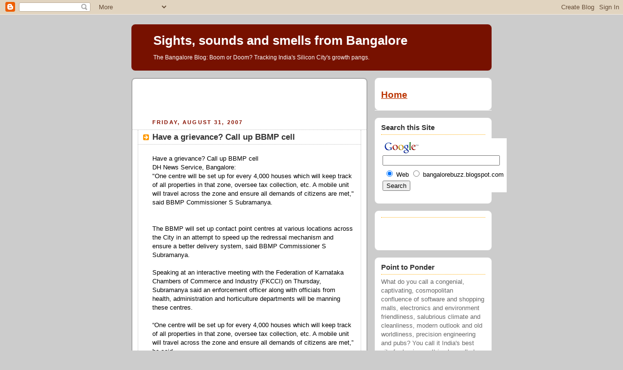

--- FILE ---
content_type: text/html; charset=UTF-8
request_url: https://bangalorebuzz.blogspot.com/2007/08/have-grievance-call-up-bbmp-cell.html
body_size: 10763
content:
<!DOCTYPE html PUBLIC "-//W3C//DTD XHTML 1.0 Strict//EN" "http://www.w3.org/TR/xhtml1/DTD/xhtml1-strict.dtd">



<html xmlns="http://www.w3.org/1999/xhtml" xml:lang="en" lang="en">

<head>
  <title>Sights, sounds and smells from Bangalore: Have a grievance? Call up BBMP cell</title>

  <script type="text/javascript">(function() { (function(){function b(g){this.t={};this.tick=function(h,m,f){var n=f!=void 0?f:(new Date).getTime();this.t[h]=[n,m];if(f==void 0)try{window.console.timeStamp("CSI/"+h)}catch(q){}};this.getStartTickTime=function(){return this.t.start[0]};this.tick("start",null,g)}var a;if(window.performance)var e=(a=window.performance.timing)&&a.responseStart;var p=e>0?new b(e):new b;window.jstiming={Timer:b,load:p};if(a){var c=a.navigationStart;c>0&&e>=c&&(window.jstiming.srt=e-c)}if(a){var d=window.jstiming.load;
c>0&&e>=c&&(d.tick("_wtsrt",void 0,c),d.tick("wtsrt_","_wtsrt",e),d.tick("tbsd_","wtsrt_"))}try{a=null,window.chrome&&window.chrome.csi&&(a=Math.floor(window.chrome.csi().pageT),d&&c>0&&(d.tick("_tbnd",void 0,window.chrome.csi().startE),d.tick("tbnd_","_tbnd",c))),a==null&&window.gtbExternal&&(a=window.gtbExternal.pageT()),a==null&&window.external&&(a=window.external.pageT,d&&c>0&&(d.tick("_tbnd",void 0,window.external.startE),d.tick("tbnd_","_tbnd",c))),a&&(window.jstiming.pt=a)}catch(g){}})();window.tickAboveFold=function(b){var a=0;if(b.offsetParent){do a+=b.offsetTop;while(b=b.offsetParent)}b=a;b<=750&&window.jstiming.load.tick("aft")};var k=!1;function l(){k||(k=!0,window.jstiming.load.tick("firstScrollTime"))}window.addEventListener?window.addEventListener("scroll",l,!1):window.attachEvent("onscroll",l);
 })();</script><script type="text/javascript">function a(){var b=window.location.href,c=b.split("?");switch(c.length){case 1:return b+"?m=1";case 2:return c[1].search("(^|&)m=")>=0?null:b+"&m=1";default:return null}}var d=navigator.userAgent;if(d.indexOf("Mobile")!=-1&&d.indexOf("WebKit")!=-1&&d.indexOf("iPad")==-1||d.indexOf("Opera Mini")!=-1||d.indexOf("IEMobile")!=-1){var e=a();e&&window.location.replace(e)};
</script><meta http-equiv="Content-Type" content="text/html; charset=UTF-8" />
<meta name="generator" content="Blogger" />
<link rel="icon" type="image/vnd.microsoft.icon" href="https://www.blogger.com/favicon.ico"/>
<link rel="alternate" type="application/atom+xml" title="Sights, sounds and smells from Bangalore - Atom" href="https://bangalorebuzz.blogspot.com/feeds/posts/default" />
<link rel="alternate" type="application/rss+xml" title="Sights, sounds and smells from Bangalore - RSS" href="https://bangalorebuzz.blogspot.com/feeds/posts/default?alt=rss" />
<link rel="service.post" type="application/atom+xml" title="Sights, sounds and smells from Bangalore - Atom" href="https://www.blogger.com/feeds/6798880/posts/default" />
<link rel="alternate" type="application/atom+xml" title="Sights, sounds and smells from Bangalore - Atom" href="https://bangalorebuzz.blogspot.com/feeds/6398052367435978192/comments/default" />
<link rel="stylesheet" type="text/css" href="https://www.blogger.com/static/v1/v-css/1601750677-blog_controls.css"/>
<link rel="stylesheet" type="text/css" href="https://www.blogger.com/dyn-css/authorization.css?targetBlogID=6798880&zx=3e4c3207-def0-4990-a733-11c23e1b003e"/>


  <style type="text/css">
/*
-----------------------------------------------
Blogger Template Style
Name:     Rounders 2
Designer: Douglas Bowman
URL:      www.stopdesign.com
Date:     27 Feb 2004
----------------------------------------------- */


body {
  background:#ccc;
  margin:0;
  padding:20px 10px;
  text-align:center;
  font:x-small/1.5em "Trebuchet MS",Verdana,Arial,Sans-serif;
  color:#333;
  font-size/* */:/**/small;
  font-size: /**/small;
  }


/* Page Structure
----------------------------------------------- */
/* The images which help create rounded corners depend on the 
   following widths and measurements. If you want to change 
   these measurements, the images will also need to change.
   */
#content {
  width:740px;
  margin:0 auto;
  text-align:left;
  }
#main {
  width:485px;
  float:left;
  background:#fff url("//www.blogblog.com/rounders2/corners_main_bot.gif") no-repeat left bottom;
  margin:15px 0 0;
  padding:0 0 10px;
  color:#000;
  font-size:97%;
  line-height:1.5em;
  }
#main2 {
  float:left;
  width:100%;
  background:url("//www.blogblog.com/rounders2/corners_main_top.gif") no-repeat left top;
  padding:10px 0 0;
  }
#main3 {
  background:url("//www.blogblog.com/rounders2/rails_main.gif") repeat-y;
  padding:0;
  }
#sidebar {
  width:240px;
  float:right;
  margin:15px 0 0;
  font-size:97%;
  line-height:1.5em;
  }


/* Links
----------------------------------------------- */
a:link {
  color:#b30;
  }
a:visited {
  color:#666;
  }
a:hover {
  color:#c63;
  }
a img {
  border-width:0;
  }


/* Blog Header
----------------------------------------------- */
#header {
  background:#710 url("//www.blogblog.com/rounders2/corners_cap_top.gif") no-repeat left top;
  margin:0 0 0;
  padding:8px 0 0;
  color:#fff;
  }
#header div {
  background:url("//www.blogblog.com/rounders2/corners_cap_bot.gif") no-repeat left bottom;
  padding:0 15px 8px;
  }
#blog-title {
  margin:0;
  padding:10px 30px 5px;
  font-size:200%;
  line-height:1.2em;
  }
#blog-title a {
  text-decoration:none;
  color:#fff;
  }
#description {
  margin:0;
  padding:5px 30px 10px;
  font-size:94%;
  line-height:1.5em;
  }


/* Posts
----------------------------------------------- */
.date-header {
  margin:0 28px 0 43px;
  font-size:85%;
  line-height:2em;
  text-transform:uppercase;
  letter-spacing:.2em;
  color:#810;
  }
.post {
  margin:.3em 0 25px;
  padding:0 13px;
  border:1px dotted #bbb;
  border-width:1px 0;
  }
.post-title {
  margin:0;
  font-size:135%;
  line-height:1.5em;
  background:url("//www.blogblog.com/rounders2/icon_arrow.gif") no-repeat 10px .5em;
  display:block;
  border:1px dotted #bbb;
  border-width:0 1px 1px;
  padding:2px 14px 2px 29px;
  color:#333;
  }
a.title-link, .post-title strong {
  text-decoration:none;
  display:block;
  }
a.title-link:hover {
  background-color:#eee;
  color:#000;
  }
.post-body {
  border:1px dotted #bbb;
  border-width:0 1px 1px;
  border-bottom-color:#fff;
  padding:10px 14px 1px 29px;
  }
html>body .post-body {
  border-bottom-width:0;
  }
.post p {
  margin:0 0 .75em;
  }
p.post-footer {
  background:#eee;
  margin:0;
  padding:2px 14px 2px 29px;
  border:1px dotted #bbb;
  border-width:1px;
  border-bottom:1px solid #eee;
  font-size:100%;
  line-height:1.5em;
  color:#666;
  text-align:right;
  }
html>body p.post-footer {
  border-bottom-color:transparent;
  }
p.post-footer em {
  display:block;
  float:left;
  text-align:left;
  font-style:normal;
  }
a.comment-link {
  /* IE5.0/Win doesn't apply padding to inline elements,
     so we hide these two declarations from it */
  background/* */:/**/url("//www.blogblog.com/rounders2/icon_comment.gif") no-repeat 0 45%;
  padding-left:14px;
  }
html>body a.comment-link {
  /* Respecified, for IE5/Mac's benefit */
  background:url("//www.blogblog.com/rounders2/icon_comment.gif") no-repeat 0 45%;
  padding-left:14px;
  }
.post img {
  margin:0 0 5px 0;
  padding:4px;
  border:1px solid #ccc;
  }
blockquote {
  margin:.75em 0;
  border:1px dotted #ccc;
  border-width:1px 0;
  padding:5px 15px;
  color:#666;
  }
.post blockquote p {
  margin:.5em 0;
  }


/* Comments
----------------------------------------------- */
#comments {
  margin:-25px 13px 0;
  border:1px dotted #ccc;
  border-width:0 1px 1px;
  padding:20px 0 15px 0;
  }
#comments h4 {
  margin:0 0 10px;
  padding:0 14px 2px 29px;
  border-bottom:1px dotted #ccc;
  font-size:120%;
  line-height:1.4em;
  color:#333;
  }
#comments-block {
  margin:0 15px 0 9px;
  }
.comment-data {
  background:url("//www.blogblog.com/rounders2/icon_comment.gif") no-repeat 2px .3em;
  margin:.5em 0;
  padding:0 0 0 20px;
  color:#666;
  }
.comment-poster {
  font-weight:bold;
  }
.comment-body {
  margin:0 0 1.25em;
  padding:0 0 0 20px;
  }
.comment-body p {
  margin:0 0 .5em;
  }
.comment-timestamp {
  margin:0 0 .5em;
  padding:0 0 .75em 20px;
  color:#666;
  }
.comment-timestamp a:link {
  color:#666;
  }
.deleted-comment {
  font-style:italic;
  color:gray;
  }


/* Profile
----------------------------------------------- */
#profile-container {
  background:#999 url("//www.blogblog.com/rounders2/corners_prof_bot.gif") no-repeat left bottom;
  margin:0 0 15px;
  padding:0 0 10px;
  color:#fff;
  }
#profile-container h2 {
  background:url("//www.blogblog.com/rounders2/corners_prof_top.gif") no-repeat left top;
  padding:10px 15px .2em;
  margin:0;
  border-width:0;
  font-size:115%;
  line-height:1.5em;
  color:#fff;
  }
.profile-datablock {
  margin:0 15px .5em;
  border-top:1px dotted #ccc;
  padding-top:8px;
  }
.profile-img {display:inline;}
.profile-img img {
  float:left;
  margin:0 10px 5px 0;
  border:4px solid #ccc;
  }
.profile-data strong {
  display:block;
  }
#profile-container p {
  margin:0 15px .5em;
  }
#profile-container .profile-textblock {
  clear:left;
  }
#profile-container a {
  color:#fff;
  }
.profile-link a {
  background:url("//www.blogblog.com/rounders2/icon_profile.gif") no-repeat 0 .1em;
  padding-left:15px;
  font-weight:bold;
  }
ul.profile-datablock {
  list-style-type:none;
  }


/* Sidebar Boxes
----------------------------------------------- */
.box {
  background:#fff url("//www.blogblog.com/rounders2/corners_side_top.gif") no-repeat left top;
  margin:0 0 15px;
  padding:10px 0 0;
  color:#666;
  }
.box2 {
  background:url("//www.blogblog.com/rounders2/corners_side_bot.gif") no-repeat left bottom;
  padding:0 13px 8px;
  }
.sidebar-title {
  margin:0;
  padding:0 0 .2em;
  border-bottom:1px dotted #fa0;
  font-size:115%;
  line-height:1.5em;
  color:#333;
  }
.box ul {
  margin:.5em 0 1.25em;
  padding:0 0px;
  list-style:none;
  }
.box ul li {
  background:url("//www.blogblog.com/rounders2/icon_arrow_sm.gif") no-repeat 2px .25em;
  margin:0;
  padding:0 0 3px 16px;
  margin-bottom:3px;
  border-bottom:1px dotted #eee;
  line-height:1.4em;
  }
.box p {
  margin:0 0 .6em;
  }


/* Footer
----------------------------------------------- */
#footer {
  clear:both;
  margin:0;
  padding:15px 0 0;
  }
#footer div {
  background:#710 url("//www.blogblog.com/rounders2/corners_cap_top.gif") no-repeat left top;
  padding:8px 0 0;
  color:#fff;
  }
#footer div div {
  background:url("//www.blogblog.com/rounders2/corners_cap_bot.gif") no-repeat left bottom;
  padding:0 15px 8px;
  }
#footer hr {display:none;}
#footer p {margin:0;}
#footer a {color:#fff;} 
  </style>


<meta name='google-adsense-platform-account' content='ca-host-pub-1556223355139109'/>
<meta name='google-adsense-platform-domain' content='blogspot.com'/>

<!-- data-ad-client=ca-pub-0635347492193219 -->
<!-- --><style type="text/css">@import url(//www.blogger.com/static/v1/v-css/navbar/3334278262-classic.css);
div.b-mobile {display:none;}
</style>

</head>



<body><script type="text/javascript">
    function setAttributeOnload(object, attribute, val) {
      if(window.addEventListener) {
        window.addEventListener('load',
          function(){ object[attribute] = val; }, false);
      } else {
        window.attachEvent('onload', function(){ object[attribute] = val; });
      }
    }
  </script>
<div id="navbar-iframe-container"></div>
<script type="text/javascript" src="https://apis.google.com/js/platform.js"></script>
<script type="text/javascript">
      gapi.load("gapi.iframes:gapi.iframes.style.bubble", function() {
        if (gapi.iframes && gapi.iframes.getContext) {
          gapi.iframes.getContext().openChild({
              url: 'https://www.blogger.com/navbar/6798880?origin\x3dhttps://bangalorebuzz.blogspot.com',
              where: document.getElementById("navbar-iframe-container"),
              id: "navbar-iframe"
          });
        }
      });
    </script>



<!-- Begin #content - Centers all content and provides edges for floated columns -->

<div id="content">



<!-- Blog Header -->

<div id="header"><div>

  <h1 id="blog-title">
    <a href="http://bangalorebuzz.blogspot.com/">
	Sights, sounds and smells from Bangalore
	</a>
  </h1>
  <p id="description">The Bangalore Blog: Boom or Doom? Tracking India's Silicon City's growth pangs.</p>

</div></div>





<!-- Begin #main - Contains main-column blog content -->

<div id="main"><div id="main2"><div id="main3">

<div class='adsense' style='text-align:center; padding: 0px 3px 0.5em 3px;'>
<script type="text/javascript"><!--
google_ad_client="pub-0635347492193219";
google_ad_host="pub-1556223355139109";
google_ad_host_channel="00000";
google_ad_width=468;
google_ad_height=60;
google_ad_format="468x60_as";
google_ad_type="text_image";
google_color_border="FFFFFF";
google_color_bg="FFFFFF";
google_color_link="333333";
google_color_url="333333";
google_color_text="881100";
//--></script>
<script type="text/javascript" src="//pagead2.googlesyndication.com/pagead/show_ads.js">
</script>


</div>


    
  <h2 class="date-header">Friday, August 31, 2007</h2>
  

         <!-- Begin .post -->

  <div class="post"><a name="6398052367435978192"></a>

     
	 
    <h3 class="post-title">
	 Have a grievance? Call up BBMP cell
    </h3>
	 
    

    <div class="post-body">

      <p>
      <div style="clear:both;"></div>Have a grievance? Call up BBMP cell<br />DH News Service, Bangalore:<br />"One centre will be set up for every 4,000 houses which will keep track of all properties in that zone, oversee tax collection, etc. A mobile unit will travel across the zone and ensure all demands of citizens are met," said BBMP Commissioner S Subramanya.<br /><br /><br />The BBMP will set up contact point centres at various locations across the City in an attempt to speed up the redressal mechanism and ensure a better delivery system, said BBMP Commissioner S Subramanya.<br /><br />Speaking at an interactive meeting with the Federation of Karnataka Chambers of Commerce and Industry (FKCCI) on Thursday, Subramanya said an enforcement officer along with officials from health, administration and horticulture departments will be manning these centres.<br /><br />“One centre will be set up for every 4,000 houses which will keep track of all properties in that zone, oversee tax collection, etc. A mobile unit will travel across the zone and ensure all demands of citizens are met,” he said.<br /><br />Also call centres<br /><br />These centres will double up as call centres, where the public can air their grievances and get them solved. “The call centre will be a manual system and not an interactive voice system,” he said.<br /><br />On BBMP’s upcoming projects, he said Rs 50 crore will be spent on asphalting arterial roads. The work will be taken up after October. “Under Jawaharlal Nehru Urban Renewal Mission (JNNURM), we’ll take up six more projects, including allocation of Rs 368 crore for storm-water drains in new areas of BBMP, asphalting 100 km of arterial road, developing parks and providing houses for slum-dwellers.”<br /><br />He said all open spaces below the flyovers will be converted into gardens and parking spaces.<div style="clear:both; padding-bottom:0.25em"></div>
    </p>

    </div>
    <p class="post-footer">
      <em>posted by The Bangalorean @ <a href="http://bangalorebuzz.blogspot.com/2007/08/have-grievance-call-up-bbmp-cell.html" title="permanent link">8/31/2007 10:51:00 AM</a></em> &nbsp;

      
         <a class="comment-link" href="http://bangalorebuzz.blogspot.com/2007/08/have-grievance-call-up-bbmp-cell.html#comments">0 comments</a>
        <span class="item-action"><a href="https://www.blogger.com/email-post/6798880/6398052367435978192" title="Email Post"><img class="icon-action" alt="" src="https://resources.blogblog.com/img/icon18_email.gif" height="13" width="18"/></a></span><span class="item-control blog-admin pid-1235469333"><a style="border:none;" href="https://www.blogger.com/post-edit.g?blogID=6798880&postID=6398052367435978192&from=pencil" title="Edit Post"><img class="icon-action" alt="" src="https://resources.blogblog.com/img/icon18_edit_allbkg.gif" height="18" width="18"></a></span>
    </p>

    </div>

  <!-- End .post -->

    <!-- Begin #comments -->

 
  <div id="comments">

	<a name="comments"></a>

    <h4>0 Comments:</h4>

    <dl id="comments-block">
      
    </dl>

		<p class="comment-data">
    <a class="comment-link" href="https://www.blogger.com/comment/fullpage/post/6798880/6398052367435978192" onclick="window.open(this.href, 'bloggerPopup', 'toolbar=0,scrollbars=1,location=0,statusbar=1,menubar=0,resizable=1,width=400,height=450');return false;">Post a Comment</a>
    </p>
    
   

		<p style="padding-left:20px;">
	<a href="http://bangalorebuzz.blogspot.com/"><< Home</a>
    </p>
    </div>



  <!-- End #comments -->





</div></div></div>

<!-- End #main -->








<!-- Begin #sidebar -->

<div id="sidebar">

    <!-- Begin #profile-container -->

   

  <!-- End #profile -->

<div class="box"><div class="box2"><div class="box3">

<h2><a href="http://bangalorebuzz.blogspot.com">Home</a></h2>
		
</div></div></div>

<div class="box"><div class="box2"><div class="box3">

<h2 class="sidebar-title">Search this Site</h2>
		<ul>
			<!-- SiteSearch Google -->
<form method="get" action="http://www.google.com/custom" target="google_window">
<table border="0" bgcolor="#ffffff">
<tr><td nowrap="nowrap" valign="top" align="left" height="32">
<a href="//www.google.com/">
<img src="//www.google.com/logos/Logo_25wht.gif" border="0" alt="Google" align="middle"></img></a>
<br/>
<input type="hidden" name="domains" value="bangalorebuzz.blogspot.com"></input>
<label for="sbi" style="display: none">Enter your search terms</label>
<input type="text" name="q" size="28" maxlength="255" value="" id="sbi"></input>
</td></tr>
<tr>
<td nowrap="nowrap">
<table>
<tr>
<td>
<input type="radio" name="sitesearch" value="" checked id="ss0"></input>
<label for="ss0" title="Search the Web"><font size="-1" color="#000000">Web</font></label></td>
<td>
<input type="radio" name="sitesearch" value="bangalorebuzz.blogspot.com" id="ss1"></input>
<label for="ss1" title="Search bangalorebuzz.blogspot.com"><font size="-1" color="#000000">bangalorebuzz.blogspot.com</font></label></td>
</tr>
</table>
<label for="sbb" style="display: none">Submit search form</label>
<input type="submit" name="sa" value="Search" id="sbb"></input>
<input type="hidden" name="client" value="pub-0635347492193219"></input>
<input type="hidden" name="forid" value="1"></input>
<input type="hidden" name="ie" value="UTF-8"></input>
<input type="hidden" name="oe" value="UTF-8"></input>
<input type="hidden" name="cof" value="GALT:#FFFFFF;GL:1;DIV:#990000;VLC:FFFFFF;AH:center;BGC:000000;LBGC:FFFF99;ALC:CC0000;LC:CC0000;T:CCCC66;GFNT:CCCC99;GIMP:CCCC99;FORID:1"></input>
<input type="hidden" name="hl" value="en"></input>
</td></tr></table>
</form>
<!-- SiteSearch Google -->
                           		</ul>
</div></div></div>

<div class="box"><div class="box2"><div class="box3">

<h2 class="sidebar-title"></h2>
		<ul>
			<script type="text/javascript"><!--
google_ad_client = "pub-0635347492193219";
google_ad_host = "pub-1556223355139109";
google_ad_host_channel="00000";
google_ad_width = 110;
google_ad_height = 32;
google_ad_format = "110x32_as_rimg";
google_cpa_choice = "CAAQjLKkgwIaCJtfpRbhtIr0KIy84IEBMAA";
google_ad_channel = "";
//-->
</script>
<script type="text/javascript" src="//pagead2.googlesyndication.com/pagead/show_ads.js">
</script>
                           		</ul>
</div></div></div>


<div class="box"><div class="box2"><div class="box3">

<h2 class="sidebar-title">Point to Ponder</h2>
		<ul>
			What do you call a congenial, captivating, cosmopolitan confluence of software and shopping malls, electronics and environment friendliness, salubrious climate and 
cleanliness, modern outlook and old worldliness, precision engineering and pubs? You call it India's best city for business. It is also called Bangalore.
                           <br>
                           <i> Opening lines of Business Today's survey on India's best cities for business, December 1998.  </i> 
                           <br>
                           <i> Does Bangalore resemble any of this today? </i>
                           <br>
                           		</ul>
</div></div></div>


<div class="box"><div class="box2"><div class="box3">

<h2 class="sidebar-title">Thought for the Times</h2>
		<ul>
			"We neglect our cities at our peril. For, in neglecting them, we neglect the nation."
                           <br>
                           <i> -John F. Kennedy </i>
                           <br>                           
		</ul>
</div></div></div>


<div class="box"><div class="box2"><div class="box3">
<h2 class="sidebar-title">Links</h2>
		<ul>
			<li><a href="http://www.bmponline.org">Bruhat Bangalore Mahanagara Palike</a></li>
			<li><a href="http://www.bdabangalore.org">Bangalore Development Authority</a></li>
			<li><a href="http://www.bmrda.org">Bangalore Metropolitan Region Development Authority</a></li>
			<li><a href="http://www.bmlta.org">Bangalore Metropolitan Land Transport Authority</a></li>
			<li><a href="http://www.batf.org">Bangalore Agenda Task Force</a></li>
			<li><a href="http://www.bcp.gov.in">Bangalore Police</a></li>
			<li><a href="http://www.bescom.org">Bangalore Electric Supply Company</a></li>
			<li><a href="http://www.bwssb.org">Bangalore Water Supply and Sewerage Board</a></li>
			<li><a href="http://www.bangaloretelecom.com">Bangalore Telecom</a></li>
			<li><a href="http://www.bmtcinfo.com">Bangalore Metropolitan Transport Company</a></li>
			<li><a href="http://www.bangaloreone.gov.in">Bangalore One</a></li>
                        <li><a href="http://www.bangaloreit.com">Bangalore IT</a></li>
			<li><a href="http://www.bangalorebio.com">Bangalore Bio</a></li>
			<li><a href="http://www.bialairport.com">Bangalore International Airport Limited</a></li>
			<li><a href="http://www.bengaluruairport.com">Bengaluru International Airport</a></li>
			<li><a href="http://www.biaapa.in">Bangalore International Airport Area Planning Authority</a></li>
			<li><a href="http://www.bmrc.co.in">Bangalore Metro</a></li>
			<li><a href="http://www.btrac.in">Bangalore Traffic Improvement Project</a></li>
			<li><a href="http://www.btis.in">Bangalore Traffic Information System</a></li>
			<li><a href="http://www.bbmplakes.info/lake/">Bangalore Lakes</a></li>
			<li><a href="http://www.abidebengaluru.in">Agenda for Bangalore Infrastructure Development</a></li>
			<li><a href="http://www.bangaloreaviation.com">Bangalore Aviation</a></li>
			<li><a href="http://www.janaagraha.org">Janaagraha</a></li>
			<li><a href="http://bangalore.praja.in">Praja</a></li>
			<li><a href="http://www.ideasforgov.org">Ideas For Governance</a></li>
			<li><a href="http://www.egovernments.org/">eGovernments Foundation</a></li>			
			<li><a href="http://www.pacindia.org">Public Affairs Centre</a></li>
			<li><a href="http://www.esgindia.org">Environment Support Group</a></li>
			<li><a href="http://www.treesforfree.org/">Trees for Free</a></li>
			<li><a href="http://http://www.bengaluruvedike.org/">Bengaluru Vedike</a></li>
			<li><a href="http://bengaluruhabba.co.in/">Bengaluru Habba</a></li>
		</ul>

</div></div></div>

<div class="box"><div class="box2"><div class="box3">
<h2 class="sidebar-title">Disclaimer</h2>
		<ul>
			This blog primarily aggregates news content related to Bangalore from multiple public sources apart from sporadic original writing. The sources of such aggregated content are duly credited. All copyright rests with their original authors and owners and the blog makes no claim to the same.
		</ul>

</div></div></div>

    <!-- Begin .box -->

  <div class="box"><div class="box2"><div class="box3">

      <h2 class="sidebar-title">Previous Posts</h2>
    <ul id="recently">
    

        <li><a href="http://bangalorebuzz.blogspot.com/2007/08/route-to-school-still-unsafe.html">Route to school still unsafe</a></li>
     

        <li><a href="http://bangalorebuzz.blogspot.com/2007/08/govt-gives-new-twist-to-nice-tale.html">Govt gives new twist to NICE tale</a></li>
     

        <li><a href="http://bangalorebuzz.blogspot.com/2007/08/nice-describes-latest-action-as.html">NICE describes latest action as harassment</a></li>
     

        <li><a href="http://bangalorebuzz.blogspot.com/2007/08/jet-air-chooses-bangalore-as-its-next.html">Jet Air chooses Bangalore as its next gateway for ...</a></li>
     

        <li><a href="http://bangalorebuzz.blogspot.com/2007/08/govt-annuls-nice.html">Govt. annuls NICE</a></li>
     

        <li><a href="http://bangalorebuzz.blogspot.com/2007/08/trees-to-make-way-for-new.html">Trees to make way for new commissionerate</a></li>
     

        <li><a href="http://bangalorebuzz.blogspot.com/2007/08/roads-parks-to-be-renamed.html">Roads, parks to be renamed</a></li>
     

        <li><a href="http://bangalorebuzz.blogspot.com/2007/08/rain-throws-life-out-of-gear.html">Rain throws life out of gear</a></li>
     

        <li><a href="http://bangalorebuzz.blogspot.com/2007/08/bmrc-chief-paints-rosy-picture.html">BMRC chief paints rosy picture</a></li>
     

        <li><a href="http://bangalorebuzz.blogspot.com/2007/08/netravathi-holds-hope-for-blore.html">Netravathi holds hope for B&#39;lore</a></li>
     
  </ul>
</div></div></div>

 <div class="box"><div class="box2"><div class="box3">
    
</div></div></div>

<div class="box"><div class="box2"><div class="box3">
<p>

<img src="https://lh3.googleusercontent.com/blogger_img_proxy/AEn0k_v3qSOjDnlhKthU87q3LId5G8iDKuqTdG0Wcau4d33cGJsnRIty3G9h-e7K3h2mRcoEztXgP6ZEVmpornhvs00Nd0hkwEyGr269U-SEDXSLawa0owMrPPOkeeuDpcUW0OBMhA3NVo_jO48O6Tzs8A=s0-d" border="1" alt="Save Bangalore">

<p>

<a href="http://groups.yahoo.com/group/greenblore" title="Join the Green Bangalore Movement">
<img src="https://lh3.googleusercontent.com/blogger_img_proxy/AEn0k_tcHiJR6437H2SzG1nTthydHqi5ZGkUK7qDVHsV9cQvosxb3TslLjH7fVWFpyUD1wbQEoVMvlhn-aexeQSTFOrrUi4XEjApcjDunZg9qQg4GbofI0Keu-chami1JJePvIJ6CIrrrUYVJAZ-QDduPvE=s0-d" border="1" alt="Green Bangalore">
</a>

<p>

<p>

<a href="mailto:thebangalorean@gmail.com">
<img src="https://lh3.googleusercontent.com/blogger_img_proxy/AEn0k_sgf5886CXv-rXbxlHBfcvlcXYSfwBWAsImSusqp39QAn3OF5zm2HDu5Yz_VDtpSiTfFf5RTSSnTsWeqXs9r72TvPAM-OBRvuQr52iDqEnqdXlccY_wyUj1sOFa36VdJIg--UMnkpo=s0-d" border="1" alt="Feedback">
</a>

<p>

<a href="http://browsehappy.com/" title="Browse Happy: Switch to a safer browser today"><img src="https://lh3.googleusercontent.com/blogger_img_proxy/AEn0k_tudEsQqH7h6H8WluMJFsXVJbheY1w4CGRL-XR73Xq3zzU3TknRxI9xN9MdInXq4F6BvZYCi8rEqIqOQbkv2GKTeYPtOE-05Lo9ICXHRg=s0-d" alt="Browse Happy logo" width="80" height="15"></a>

<p>

<a href="http://www.mozilla.org/products/firefox/"><img src="https://lh3.googleusercontent.com/blogger_img_proxy/AEn0k_ueJfKFYjIjg3UkKrSRHcleuEEiTZqGdu_d7m2TnKjsO6w3wRwHgsDopt8naVtTh2KImRFs_LbnVV_50tCaLlJOa1M_oEnRMowQe_yIyJaZTPQB0utqO6_S2RNrQTKqZ3z5O5F88IRjdimvOVGw1Q=s0-d" alt="The 

Browser. Reloaded." width="80" height="15"></a>

<p>

<a href="http://bangalorebuzz.blogspot.com/atom.xml" title="Subscribe with Atom">
<img src="https://lh3.googleusercontent.com/blogger_img_proxy/AEn0k_ugEPCrJsvHWVsCQRogDjiDlOEThdC0NQl3CELeKfOVKm0jNbZJx-eK95wbDKs13-Rpnm6BZG1zP0IMKsWD4Wq7keFHvdbtlnblUkNuvPQwVRnTOuytIGxD71kYGhcAt6DtR8MT_RfvJCY=s0-d" border="1" alt="Subscribe with Atom">
</a>

<p>

<a href="javascript:void(rollpop=window.open('http://www.blogrolling.com/add_links_pop.phtml?u=http://bangalorebuzz.blogspot.com&t=Sights, sounds and smells from 
Bangalore','rollit','scrollbars=no,width=475,height=350,left=75,top=175,status=yes,resizable=yes'));rollpop.focus();">
<img src="https://lh3.googleusercontent.com/blogger_img_proxy/AEn0k_s6I7FXE2_nPdgBnI-yQVt2E9Jzq5sWcj1L9bxZtCgLtE-x102aFNkOL5zx8IryAMbUuaac0n2K3u-OMUAVXLk23aQc8ibAapYQMnFLN2rJKWq9c2mgYnAysY61kVUSbElNwo8N-6hlZA=s0-d">
</a>


<p>

<a href="http://www.bloglines.com/sub/http://bangalorebuzz.blogspot.com">
<img src="https://lh3.googleusercontent.com/blogger_img_proxy/AEn0k_s4x-HS7Kb48P-CDguioR9v_0V79QogLaHe5Nrd8CgMpIKkz8Zrj3uBUnWGDotLXQU_nshdbbgpns9KXDomSdlumwG6QIX_cTqtpO3-AzEVuF8=s0-d" border="0" alt="Subscribe with Bloglines">
</a>

<p>

    <a href="http://add.my.yahoo.com/rss?url=http://bangalorebuzz.blogspot.com/atom.xml">
<img src="https://lh3.googleusercontent.com/blogger_img_proxy/AEn0k_tD1o49m8kw5eQa5jsOBFrT2qnEKqJgASJinDcOVGJZ9zq74eTgWw4kPtFLUonfYakURHwk1zsj1D4-nG8tVHsGedd-5M0g-kUicuWfe1p8nVEamzsCXEtJK-39PDa6s-yyOS1n1ww=s0-d" border="0" alt="Add to My Yahoo">
</a>

<p>

<a href="http://www.blogwise.com/" target="_blank"><img src="https://lh3.googleusercontent.com/blogger_img_proxy/AEn0k_uBLlnpLqRqUEcZ6qUkgsPNGnL2mEEFjHaNKxRfCr96aFQ1hlQdikITzR63U2I-gkB2BHs96DjaK-FWx5QPQ8-m4pAx4MjmB1mhe95ehmptx7nqnwua=s0-d" border="1" width="80" height="15" alt="Listed on Blogwise"></a>

<p>

<a href="javascript:void(window.open( 'http://www.kinja.com/checksiteform.knj?pop=y&add=' + escape('http://bangalorebuzz.blogspot.com'), name, 'width=350,height=230,status=no,scrollbars=no' ));" title="Add http://bangalorebuzz.blogspot.com to your Kinja digest"><img src="https://lh3.googleusercontent.com/blogger_img_proxy/AEn0k_sXHNbyZ7Nt0aRmxPGCYo5lN8hM3bVw02BoerdCk3IKTUROX-B28z2c8aG9S7YLgnox9g5r94XasPD5bQ_JzWK-J6IBa9Q-8SFt-FfgkZD51M-GVWQ7POc-LT69ug7eKyCXCaFLq20OnTcesaB0=s0-d" alt="Add http://bangalorebuzz.blogspot.com to your Kinja digest" style="border:0px"></a>

<p>

<a href="http://www.feedster.com/myfeedster.php?action=addrss&rssurl=http://bangalorebuzz.blogspot.com/atom.xml&confirm=no">
<img border="0" src="https://lh3.googleusercontent.com/blogger_img_proxy/AEn0k_vQYIoxeNZ4EMQ1OvwpWAF8ZaVY-DrYqzjB77HZoiGMibqKHN3h8pUstnvQiYdHz6rhkCtjayw4F7z_ItAsVsW9Fg=s0-d" alt="Subscribe with myFeedster">
</a>

<p>

<a href="http://www.newsgator.com/ngs/subscriber/subext.aspx?url=http://bangalorebuzz.blogspot.com/atom.xml"><img src="https://lh3.googleusercontent.com/blogger_img_proxy/AEn0k_vgooIpVRZKSYM2XTafxPxFyPkuTcY1HVm_26vm4FyyJ6GzJvhyLWTdcRLZe-Zo6eYTSXRdPFW2e0B0r6YiS5yMyDy8XEKNKbOc7y3r=s0-d" alt="Subscribe in NewsGator Online" border="0"></a>

<p>

      <p id="powered-by"><a href="//www.blogger.com"><img src="https://lh3.googleusercontent.com/blogger_img_proxy/AEn0k_uDVoIE7306o2luv8wZ4PM_wejjEsSq8sGYxMP8xdp1oAnOGuY3QyhA2Cabfnr1D_y6RvtWHHk2TtGppK7pSqlQ8kF4HrdTOuWiMi4LOZyk=s0-d" alt="Powered by Blogger"></a></p>

        <!--

    <p>This is a paragraph of text that could go in the sidebar.</p>

    -->

    </div></div></div>


<div class="box"><div class="box2"><div class="box3">

<a href="http://www.spreadfirefox.com/?q=affiliates&amp;id=0&amp;t=55"><img border="0" alt="Get Firefox!" title="Get Firefox!" src="https://lh3.googleusercontent.com/blogger_img_proxy/AEn0k_sE7FYC64x7y2Ee7K_DEpApf_Hl4Qk6cXmTzHFGXlUT40WVZLkG9blTOPTK-fzAvTcaqfJhoaPJwE2GkibFIsVOtxVP-KxzqQZNzXUlSGnBvSxhbkBXaM2sbGDzFqG88mnw4mW63B48I0p7A8MsIp4TJje-Gg=s0-d"></a>

</div></div></div>

  <!-- End .box -->





</div>

<!-- End #sidebar -->








<!-- Begin #footer -->

<div id="footer"><div><div><hr />



  <p><!-- This is an optional footer. If you want text here, place it inside these tags, and remove this comment. -->&nbsp;</p>



</div></div></div>

<!-- End #footer -->









</div>

<!-- End #content -->



<!--WEBBOT bot="HTMLMarkup" startspan ALT="Site Meter" -->
<script type="text/javascript" language="JavaScript"></script>
<script type="text/javascript" language="JavaScript">var site="s11bangalorebuzz"</script>
<script type="text/javascript" language="JavaScript1.2" src="//s11.sitemeter.com/js/counter.js?site=s11bangalorebuzz">
</script>
<noscript>
<a href="http://s11.sitemeter.com/stats.asp?site=s11bangalorebuzz" target="_top">
<img src="https://lh3.googleusercontent.com/blogger_img_proxy/AEn0k_vlRtuC7XWi7U7KAB21-_j15NJvmAuaQQ0-w6U4d2imd3KUSfdZR5dszX-Olw1yTsU1ej-T-ljbZqjxr7XWsRfDnGzOcDQBv3q0ns7rnd9y79Wjve7mZUnJ58D4=s0-d" alt="Site Meter" border="0"></a>
</noscript>
</script>
<!--WEBBOT bot="HTMLMarkup" Endspan -->
</body>

</html>

--- FILE ---
content_type: text/html; charset=utf-8
request_url: https://www.google.com/recaptcha/api2/aframe
body_size: 119
content:
<!DOCTYPE HTML><html><head><meta http-equiv="content-type" content="text/html; charset=UTF-8"></head><body><script nonce="pkmbA67MdSW3MzK5R7xrnA">/** Anti-fraud and anti-abuse applications only. See google.com/recaptcha */ try{var clients={'sodar':'https://pagead2.googlesyndication.com/pagead/sodar?'};window.addEventListener("message",function(a){try{if(a.source===window.parent){var b=JSON.parse(a.data);var c=clients[b['id']];if(c){var d=document.createElement('img');d.src=c+b['params']+'&rc='+(localStorage.getItem("rc::a")?sessionStorage.getItem("rc::b"):"");window.document.body.appendChild(d);sessionStorage.setItem("rc::e",parseInt(sessionStorage.getItem("rc::e")||0)+1);localStorage.setItem("rc::h",'1768961245180');}}}catch(b){}});window.parent.postMessage("_grecaptcha_ready", "*");}catch(b){}</script></body></html>